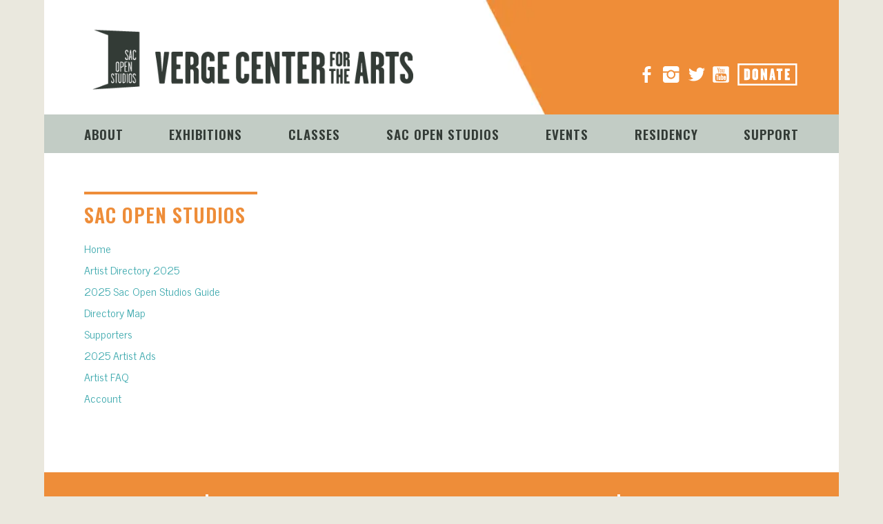

--- FILE ---
content_type: text/css
request_url: https://sacopenstudios.com/wp-content/themes/verge-sac-open-studios/style.css
body_size: 6637
content:
/*!
Theme Name: Verge Sac Open Studios
Theme URI: http://www.wpbeaverbuilder.com
Version: 1.0
Description: Customized theme for Sac Open Studios – child of Beaver Builder Theme.
Author: Visual Issues > Traci Larson
Author URI: http://visualissues.design
template: bb-theme
*/.header-caps{text-transform:uppercase}body{-webkit-font-smoothing:subpixel-antialiased}h1,.h1,h2,.h2,h3,.h3,h4,.h4,h5,.h5{font-weight:600;line-height:1.25;margin-bottom:.25rem;font-family:"Oswald",sans-serif;color:#333b36}h1.has-green-color,.h1.has-green-color,h2.has-green-color,.h2.has-green-color,h3.has-green-color,.h3.has-green-color,h4.has-green-color,.h4.has-green-color,h5.has-green-color,.h5.has-green-color{color:#9fb686}h1.has-orange-color,.h1.has-orange-color,h2.has-orange-color,.h2.has-orange-color,h3.has-orange-color,.h3.has-orange-color,h4.has-orange-color,.h4.has-orange-color,h5.has-orange-color,.h5.has-orange-color{color:#ee8d39}h1.has-teal-color,.h1.has-teal-color,h2.has-teal-color,.h2.has-teal-color,h3.has-teal-color,.h3.has-teal-color,h4.has-teal-color,.h4.has-teal-color,h5.has-teal-color,.h5.has-teal-color{color:#3ba8ad}h1.has-gray-color,.h1.has-gray-color,h2.has-gray-color,.h2.has-gray-color,h3.has-gray-color,.h3.has-gray-color,h4.has-gray-color,.h4.has-gray-color,h5.has-gray-color,.h5.has-gray-color{color:#c2ccc5}h1.has-blue-color,.h1.has-blue-color,h2.has-blue-color,.h2.has-blue-color,h3.has-blue-color,.h3.has-blue-color,h4.has-blue-color,.h4.has-blue-color,h5.has-blue-color,.h5.has-blue-color{color:#0cf}p+h1,p+.h1,p+h2,p+.h2,p+h3,p+.h3,p+h4,p+.h4,p+h5,p+.h5{margin-top:2rem}.wp-block-image+h1,.wp-block-image+.h1,.wp-block-image+h2,.wp-block-image+.h2,.wp-block-image+h3,.wp-block-image+.h3,.wp-block-image+h4,.wp-block-image+.h4,.wp-block-image+h5,.wp-block-image+.h5{margin-top:2rem}h1 strong,.h1 strong,h2 strong,.h2 strong,h3 strong,.h3 strong,h4 strong,.h4 strong,h5 strong,.h5 strong{font-weight:600}h1,.h1{font-size:53px}@media only screen and (max-width: 767px){h1,.h1{font-size:36px}}h2,.h2{font-size:32px}h3,.h3{font-size:24px;letter-spacing:1.75pt}h3+h4,h3+h5,h3+h6,.h3+h4,.h3+h5,.h3+h6{margin-top:1rem}h4,.h4{font-size:18px;letter-spacing:.75pt}h5,.h5{font-size:1rem}h6,.h6{font-size:.85 em;font-family:"News Cycle",sans-serif}body.has-blocks:not(.page-directory,.page-template-directory,.page-edit-profile,.page-reset-password) .fl-post-content ul{max-width:100%;padding:0rem 1.5rem}body.has-blocks:not(.page-directory,.page-template-directory,.page-edit-profile,.page-reset-password) .fl-post-content ul li{margin:.5rem 0}body.has-blocks:not(.page-directory,.page-template-directory,.page-edit-profile,.page-reset-password) .fl-post-content ul ul{margin:.5rem;padding:0 0 0 2rem}a:not(.button){color:#ee8d39}a:not(.button):hover{color:#d66933}body{font-size:16px}p{line-height:1.75;margin:0 0 1rem 0;letter-spacing:.1pt}a{text-decoration:underline;transition:all .2s linear;-o-transition:all .2s linear;-moz-transition:all .2s linear;-webkit-transition:all .2s linear}a:hover{text-decoration:none}h1 a,h2 a,h3 a,h4 a,h5 a,h6 a{text-decoration:none}label{font-weight:300}input[type=checkbox]:checked+label{font-weight:700}@media only screen and (max-width: 992px){.container{max-width:100%}}.fl-content,.fl-sidebar{margin:3.5rem 0}@media only screen and (max-width: 767px){.fl-content,.fl-sidebar{margin:2rem 1rem}}.fl-content-right{border:0px solid rgba(0,0,0,0)}@media only screen and (max-width: 968px){.fl-content-right{margin:2rem 0 4rem 0}}.fl-content-right article{border-top:4px solid #ee8d39;padding-top:.35rem}.fl-sidebar-left{padding-right:0}@media only screen and (max-width: 992px){.fl-sidebar-left{flex:0 0 100%;max-width:100%;margin:2rem 0 0 0;padding-right:15px}}.fl-sidebar-left aside{border-top:4px solid #ee8d39;padding-top:.75rem}.fl-sidebar-left aside h4{color:#ee8d39;font-size:32px}@media only screen and (max-width: 1340px){.fl-sidebar-left aside h4{font-size:28px}}@media only screen and (max-width: 1169px){.fl-sidebar-left aside h4{font-size:25px}}.fl-sidebar-left aside .menu li a{text-decoration:none}.fl-sidebar-left aside .menu li.current-menu-item:before{content:">";margin-right:4px}input[type=submit],input[type=button],button,.button,.nf-form-content input[type=button].ninja-forms-field,.wppb-back-span a,.wp-block-button.is-style-outline a{display:inline-block;text-decoration:none;padding:.25rem 1rem;border-radius:0;border:3px solid #9fb686;color:#9fb686;background:rgba(0,0,0,0);text-transform:uppercase;font-family:"Oswald",sans-serif;font-size:1.2em;transition:all .3s linear;-o-transition:all .3s linear;-moz-transition:all .3s linear;-webkit-transition:all .3s linear}input[type=submit]:hover,input[type=button]:hover,button:hover,.button:hover,.nf-form-content input[type=button].ninja-forms-field:hover,.wppb-back-span a:hover,.wp-block-button.is-style-outline a:hover{color:#333b36;background:#9fb686;border:3px solid #9fb686}footer input[type=submit],footer input[type=button],footer button,footer .button,footer .nf-form-content input[type=button].ninja-forms-field{border:3px solid #fff;color:#fff}footer input[type=submit]:hover,footer input[type=button]:hover,footer button:hover,footer .button:hover,footer .nf-form-content input[type=button].ninja-forms-field:hover{color:#333b36;background-color:#fff;border-color:#fff}.wp-block-button.is-style-outline.has-green-color,.wp-block-button__link.has-green-color{color:#9fb686}.wp-block-button.is-style-outline.has-orange-color,.wp-block-button__link.has-orange-color{color:#ee8d39}.wp-block-button.is-style-outline.has-teal-color,.wp-block-button__link.has-teal-color{color:#3ba8ad}.wp-block-button.is-style-outline.has-gray-color,.wp-block-button__link.has-gray-color{color:#c2ccc5}.wp-block-button.is-style-outline.has-blue-color,.wp-block-button__link.has-blue-color{color:#0cf}.wp-block-button.is-style-outline.has-green-background-color,.wp-block-button__link.has-green-background-color{color:#fff;background-color:#9fb686}.wp-block-button.is-style-outline.has-green-background-color:hover,.wp-block-button__link.has-green-background-color:hover{color:#fff;background-color:#86a366}.wp-block-button.is-style-outline.has-orange-background-color,.wp-block-button__link.has-orange-background-color{color:#fff;background-color:#ee8d39}.wp-block-button.is-style-outline.has-orange-background-color:hover,.wp-block-button__link.has-orange-background-color:hover{color:#fff;background-color:#e17313}.wp-block-button.is-style-outline.has-teal-background-color,.wp-block-button__link.has-teal-background-color{color:#fff;background-color:#3ba8ad}.wp-block-button.is-style-outline.has-teal-background-color:hover,.wp-block-button__link.has-teal-background-color:hover{color:#fff;background-color:#2e8387}.wp-block-button.is-style-outline.has-gray-background-color,.wp-block-button__link.has-gray-background-color{color:#fff;background-color:#c2ccc5}.wp-block-button.is-style-outline.has-gray-background-color:hover,.wp-block-button__link.has-gray-background-color:hover{color:#fff;background-color:#a6b5ab}.wp-block-button.is-style-outline.has-blue-background-color,.wp-block-button__link.has-blue-background-color{color:#fff;background-color:#0cf}.wp-block-button.is-style-outline.has-blue-background-color:hover,.wp-block-button__link.has-blue-background-color:hover{color:#fff;background-color:#00a3cc}.wp-block-button.is-style-outline a.has-green-color{color:#9fb686;border-color:#9fb686}.wp-block-button.is-style-outline a.has-green-color:hover{color:#fff;background-color:#9fb686}.wp-block-button.is-style-outline a.has-orange-color{color:#ee8d39;border-color:#ee8d39}.wp-block-button.is-style-outline a.has-orange-color:hover{color:#fff;background-color:#ee8d39}.wp-block-button.is-style-outline a.has-teal-color{color:#3ba8ad;border-color:#3ba8ad}.wp-block-button.is-style-outline a.has-teal-color:hover{color:#fff;background-color:#3ba8ad}.wp-block-button.is-style-outline a.has-gray-color{color:#c2ccc5;border-color:#c2ccc5}.wp-block-button.is-style-outline a.has-gray-color:hover{color:#fff;background-color:#c2ccc5}.wp-block-button.is-style-outline a.has-blue-color{color:#0cf;border-color:#0cf}.wp-block-button.is-style-outline a.has-blue-color:hover{color:#fff;background-color:#0cf}.fl-page-header-primary{background-image:url(includes/images/site-header.jpg);background-size:100% 100%;background-repeat:none}@media only screen and (max-width: 767px){.fl-page-header-primary{background-image:none}}.fl-page-header-primary .fl-page-header-row .col-md-6.col-lg-6:nth-of-type(2){padding:0 0 10px;vertical-align:bottom}@media only screen and (max-width: 767px){.fl-page-header-primary .fl-page-header-row .col-md-6.col-lg-6:nth-of-type(2){display:none}}.fl-page-nav-right .fl-page-nav-wrap .navbar-nav li>a{color:#333b36;text-decoration:none}.fl-page-nav-right .fl-page-nav-wrap .navbar-nav li>a:hover{color:#627268}.fl-page-nav-wrap{background-color:#c2ccc5;border:0px solid rgba(0,0,0,0)}@media only screen and (max-width: 767px){.fl-page-nav-wrap{background-color:rgba(0,0,0,0)}}.fl-page-nav-wrap ul.navbar-nav{width:110%;display:flex;justify-content:space-between;letter-spacing:1px;margin:0 -15px;box-sizing:border-box}@media only screen and (max-width: 1169px){.fl-page-nav-wrap ul.navbar-nav{margin:0}}@media only screen and (max-width: 767px){.fl-page-nav-wrap ul.navbar-nav{margin:0;padding:0 10px;width:100%}}.fl-page-nav-wrap ul.navbar-nav li:hover{background-color:#3ba8ad}@media only screen and (max-width: 968px){.fl-page-nav-wrap ul.navbar-nav li:hover{background-color:rgba(0,0,0,0)}}@media only screen and (max-width: 968px){.fl-page-nav-wrap ul.navbar-nav li a.nav-link{font-size:1rem;padding:15px 10px}.fl-page-nav-wrap ul.navbar-nav li a.nav-link:hover,.fl-page-nav-wrap ul.navbar-nav li a.nav-link:focus{color:#3ba8ad !important}}.fl-page-nav-wrap ul.navbar-nav li.current-menu-item a{color:darker(#333b36, 10)}.fl-page-nav-wrap ul.navbar-nav a{text-decoration:none}@media only screen and (max-width: 968px){.fl-page-header-container{max-width:100%}}@media only screen and (max-width: 1169px){.fl-page-nav-container{max-width:100%}}@media only screen and (max-width: 767px){.fl-page-nav-container{padding:0}}.fl-page-nav ul.sub-menu{background-color:#fff;border:0px solid rgba(0,0,0,0);box-shadow:none;padding:0}.fl-page-nav ul.sub-menu li{padding:10px}.fl-page-nav ul.sub-menu li a{font-family:"News Cycle",sans-serif;text-transform:capitalize;font-size:.9rem;font-weight:normal;margin:0;text-decoration:none}.fl-page-nav ul.sub-menu li:hover{background-color:#3ba8ad}.fl-page-nav-toggle-button.fl-page-nav-toggle-visible-mobile .fl-page-nav ul.sub-menu>li>a:hover,.fl-page-nav-toggle-button.fl-page-nav-toggle-visible-mobile .fl-page-nav ul.sub-menu>li>a:focus{color:#333b36}@media only screen and (max-width: 767px){.fl-page-nav-toggle-button.fl-page-nav-toggle-visible-mobile .fl-page-nav ul.sub-menu>li>a:before{font-family:"News Cycle",sans-serif;content:"> ";margin-right:2px}}.fl-page-nav-toggle-button.fl-page-nav-toggle-visible-mobile .fl-page-nav ul.sub-menu>li.current-menu-item>a{color:#25776c}.fl-page-header-fixed .fl-page-nav ul.sub-menu{box-shadow:0 3px 6px rgba(0,0,0,.05);margin-top:.5rem}.fl-page-nav-toggle-button.fl-page-nav-toggle-visible-mobile .fl-page-nav .navbar-toggle{background-color:#c2ccc5}.fl-page-nav-toggle-button.fl-page-nav-toggle-visible-mobile .fl-page-nav .navbar-toggle *{color:#333b36}.fl-page-nav-toggle-button.fl-page-nav-toggle-visible-mobile .fl-page-nav .navbar-toggle:hover{background-color:#3ba8ad}.fl-sidebar ul.menu li a{color:#3ba8ad}.fl-sidebar ul.menu li a:hover{color:#25776c}.fl-sidebar ul.menu li.current-menu-item a{color:#333b36}ul.menu-social{padding:0px;margin:0px;list-style:none;display:flex;justify-content:flex-end}ul.menu-social li{height:36px;width:36px;background-repeat:no-repeat}ul.menu-social li a,ul.menu-social li a:hover,ul.menu-social li a:visited{display:block;text-indent:-9999px;text-decoration:none;height:36px;background-repeat:no-repeat;color:rgba(0,0,0,0)}ul.menu-social li.facebook-header{background-image:url(includes/images/facebook-ko.png)}ul.menu-social li.instagram-header{background-image:url(includes/images/Instagram-ko.png)}ul.menu-social li.twitter-header{background-image:url(includes/images/twitter-ko.png)}ul.menu-social li.youtube-header{background-image:url(includes/images/youtube-ko.png)}ul.menu-social li.donate-header{background-image:url(includes/images/donate-btn-ko.png);width:92px;margin-left:3px;margin-top:2px}ul.menu-social li:hover{opacity:.8}.navbar-collapse ul.menu-social{display:none;justify-content:flex-start;margin:1rem 0;padding:10px}@media only screen and (max-width: 767px){.navbar-collapse ul.menu-social{display:flex}}.navbar-collapse ul.menu-social li.facebook-header{background-image:url(includes/images/facebook-color.png)}.navbar-collapse ul.menu-social li.instagram-header{background-image:url(includes/images/Instagram-color.png)}.navbar-collapse ul.menu-social li.twitter-header{background-image:url(includes/images/twitter-color.png)}.navbar-collapse ul.menu-social li.youtube-header{background-image:url(includes/images/youtube.png)}.navbar-collapse ul.menu-social li.donate-header{background-image:url(includes/images/donate-btn.png);width:92px;margin-left:3px;margin-top:2px}a.icon-link{height:36px;width:28px;display:inline-block;vertical-align:top;background-repeat:no-repeat;background-position:center;background-size:contain;margin:2px;transition:all .2s linear;-o-transition:all .2s linear;-moz-transition:all .2s linear;-webkit-transition:all .2s linear}a.icon-link.social-link__fb{background-image:url(includes/images/facebook-color.png)}a.icon-link.social-link__ig{background-image:url(includes/images/Instagram-color.png)}a.icon-link.social-link__tw{background-image:url(includes/images/twitter-color.png)}a.icon-link.social-link__yt{background-image:url(includes/images/youtube.png)}a.icon-link.social-link__other{background-image:url(includes/images/link-icon-color.png)}a.icon-link:hover{opacity:.65}a.icon-link span.sr-label{position:absolute;width:1px;height:1px;padding:0;margin:-1px;overflow:hidden;clip:rect(0, 0, 0, 0);border:0}#text-4 .textwidget,.footer-col-three .textwidget{text-align:right}#text-4 .textwidget a,.footer-col-three .textwidget a{color:#fff}#text-4 .textwidget a:hover,.footer-col-three .textwidget a:hover{color:#333b36}.fl-page-footer-widgets{border:0px solid rgba(0,0,0,0)}.fl-page-footer-widgets-row .col-md-4{border-right:4px solid #fff}.fl-page-footer-widgets-row .col-md-4:last-of-type{border:0px rgba(0,0,0,0)}.site-footer{padding:2rem 5% 4rem;background-color:#ee8d39;display:flex}@media only screen and (max-width: 1169px){.site-footer{flex-wrap:wrap}}.site-footer .footer-col-one{flex:0 0 17%;padding-right:5%;padding-top:2rem}@media only screen and (max-width: 1169px){.site-footer .footer-col-one{flex:0 0 100%;text-align:center;padding:0rem 0 3rem 0}}.site-footer .footer-col-two{flex:44%;padding:0 3%;border-left:4px solid #fff;border-right:4px solid #fff;padding-top:2rem}@media only screen and (max-width: 1169px){.site-footer .footer-col-two{border:0px solid rgba(0,0,0,0);border-top:4px solid #fff;padding:.5rem 0;flex:47.5%;margin-right:2.5%}}@media only screen and (max-width: 675px){.site-footer .footer-col-two{flex:100%;margin:0}}.site-footer .footer-col-two-title{float:left;width:40%;text-align:right;padding-top:10px}@media only screen and (max-width: 1169px){.site-footer .footer-col-two-title{float:none;text-align:left;width:100%}}.site-footer .footer-col-two-title h4{font-size:2rem;line-height:1.2;font-family:"Oswald",sans-serif;font-weight:700;letter-spacing:1px}@media only screen and (max-width: 968px){.site-footer .footer-col-two-title h4{font-size:1.5rem}}.site-footer .footer-col-two-form{float:left;width:55%;padding-left:5%}@media only screen and (max-width: 1169px){.site-footer .footer-col-two-form{float:none;width:100%;padding-left:0}}.site-footer .footer-col-two-form .nf-form-content{padding:0 5px}.site-footer .footer-col-two-form .nf-field-container{margin-bottom:10px}.site-footer .footer-col-two-form input[type=text],.site-footer .footer-col-two-form input[type=email]{width:100%;padding:0px;margin:0;background-color:rgba(0,0,0,0);border:none;border-bottom:2px solid #333b36;text-transform:uppercase;font-size:1rem;letter-spacing:2px;font-family:"News Cycle",sans-serif}.site-footer .footer-col-two-form .submit-wrap .nf-field-label{display:none}.site-footer .footer-col-two-form .footer-submit{margin-top:1rem}.site-footer .footer-col-three{flex:0 0 25%;padding-left:2%;padding-top:0px}@media only screen and (max-width: 1169px){.site-footer .footer-col-three{flex:0 0 47.5%;border:0px solid rgba(0,0,0,0);border-top:4px solid #fff;padding:1.25rem 0;margin-left:2.5%}}@media only screen and (max-width: 675px){.site-footer .footer-col-three{flex:100%;margin:0}}.site-footer .footer-col-three p{text-align:right}@media only screen and (max-width: 1169px){.site-footer .footer-col-three p{text-align:left}}.site-footer .footer-col-three ul.menu{padding:0px;margin:0px;list-style:none;padding-top:0px;padding-right:0px;float:right}@media only screen and (max-width: 1169px){.site-footer .footer-col-three ul.menu{float:left;margin-left:-10px}}.site-footer .footer-col-three ul.menu li{display:inline;height:36px;background-repeat:no-repeat;float:left;padding-left:0px}.site-footer .footer-col-three li a,.site-footer .footer-col-three li a:visited{display:block;text-indent:-9999px;text-decoration:none;height:36px;background-repeat:no-repeat}#wppb_form_general_message{padding:.5rem}.page-edit-profile form#wppb-loginform{padding:2rem;border:1px solid #eae8de;margin:2rem}@media only screen and (max-width: 767px){.page-edit-profile form#wppb-loginform{margin:2rem 0;padding:1rem}}.page-edit-profile form#wppb-loginform .login-remember{text-align:right}.page-edit-profile form#wppb-loginform .login-remember label{font-weight:400;font-size:.8em}body.page-edit-profile .fl-post-content ul,.wppb-user-forms ul{padding:0;margin:2rem 0;max-width:none}body.page-edit-profile .fl-post-content ul .wppb-heading,body.page-edit-profile .fl-post-content ul .wppb-default-about-yourself-heading,.wppb-user-forms ul .wppb-heading,.wppb-user-forms ul .wppb-default-about-yourself-heading{margin-top:1rem}body.page-edit-profile .fl-post-content ul .wppb-heading#wppb-form-element-39,body.page-edit-profile .fl-post-content ul .wppb-default-about-yourself-heading#wppb-form-element-39,.wppb-user-forms ul .wppb-heading#wppb-form-element-39,.wppb-user-forms ul .wppb-default-about-yourself-heading#wppb-form-element-39{margin-top:0px;padding:0}body.page-edit-profile .fl-post-content ul .wppb-heading#wppb-form-element-39 h6,body.page-edit-profile .fl-post-content ul .wppb-default-about-yourself-heading#wppb-form-element-39 h6,.wppb-user-forms ul .wppb-heading#wppb-form-element-39 h6,.wppb-user-forms ul .wppb-default-about-yourself-heading#wppb-form-element-39 h6{font-weight:300}body.page-edit-profile .fl-post-content ul .wppb-description-delimiter,.wppb-user-forms ul .wppb-description-delimiter{font-style:normal;padding:.25rem 0 0 0;opacity:.8}body.page-edit-profile .fl-post-content ul li.wppb-repeater,.wppb-user-forms ul li.wppb-repeater{padding:0;border:0px solid rgba(0,0,0,0);position:relative;list-style-type:none;margin:1rem 0}body.page-edit-profile .fl-post-content ul li.wppb-repeater ul.wppb-rpf-group,.wppb-user-forms ul li.wppb-repeater ul.wppb-rpf-group{margin:0 0 1rem 0;padding:1rem 1rem 2rem 1rem;border:1px solid #eae8de}body.page-edit-profile .fl-post-content ul li.wppb-repeater ul.wppb-rpf-group:last-of-type,.wppb-user-forms ul li.wppb-repeater ul.wppb-rpf-group:last-of-type{margin:0 0 3rem 0}body.page-edit-profile .fl-post-content ul li.wppb-repeater ul.wppb-rpf-group .wppb-rpf-action-wrap .wppb-rpf-action,.wppb-user-forms ul li.wppb-repeater ul.wppb-rpf-group .wppb-rpf-action-wrap .wppb-rpf-action{border:1px solid #eae8de;box-shadow:none;border-bottom:0px solid rgba(0,0,0,0)}body.page-edit-profile .fl-post-content ul li.wppb-repeater ul.wppb-rpf-group .wppb-rpf-action-wrap .wppb-rpf-action.wppb-rpf-remove,.wppb-user-forms ul li.wppb-repeater ul.wppb-rpf-group .wppb-rpf-action-wrap .wppb-rpf-action.wppb-rpf-remove{color:#333b36;border-left:0px solid rgba(0,0,0,0);bottom:0;top:auto;left:0;width:30px;height:30px;display:flex;flex-direction:column;justify-content:center}body.page-edit-profile .fl-post-content ul li.wppb-repeater ul.wppb-rpf-group .wppb-rpf-action-wrap .wppb-rpf-action.wppb-rpf-remove:hover,.wppb-user-forms ul li.wppb-repeater ul.wppb-rpf-group .wppb-rpf-action-wrap .wppb-rpf-action.wppb-rpf-remove:hover{background-color:#ee8d39;border-color:#ee8d39}body.page-edit-profile .fl-post-content ul li.wppb-repeater ul.wppb-rpf-group .wppb-rpf-action-wrap .wppb-rpf-action.wppb-rpf-add,.wppb-user-forms ul li.wppb-repeater ul.wppb-rpf-group .wppb-rpf-action-wrap .wppb-rpf-action.wppb-rpf-add{right:0rem;bottom:0;background-color:#eae8de}body.page-edit-profile .fl-post-content ul li.wppb-repeater ul.wppb-rpf-group .wppb-rpf-action-wrap .wppb-rpf-action.wppb-rpf-add:hover,.wppb-user-forms ul li.wppb-repeater ul.wppb-rpf-group .wppb-rpf-action-wrap .wppb-rpf-action.wppb-rpf-add:hover{background-color:#9fb686;border-color:#9fb686;color:#333b36}.wppb-user-forms li.wppb-form-field.wppb-checkbox ul.wppb-checkboxes,.wppb-user-forms li.wppb-form-field.wppb-checkbox ul.wppb-radios,.wppb-user-forms li.wppb-form-field.wppb-radio ul.wppb-checkboxes,.wppb-user-forms li.wppb-form-field.wppb-radio ul.wppb-radios{margin:0 auto;padding:0}.wppb-user-forms .wp-media-buttons{display:none}.wppb-user-forms .wppb-wysiwyg .mce-btn:hover{border:1px solid #c2ccc5}.wppb-user-forms .wppb-wysiwyg button{transition:all .1s linear;-o-transition:all .1s linear;-moz-transition:all .1s linear;-webkit-transition:all .1s linear}.wppb-user-forms .wppb-wysiwyg button:hover{border:0px solid rgba(0,0,0,0)}.wppb-user-forms .wppb-wysiwyg button:focus{background-color:rgba(0,0,0,0)}.wppb-user-forms .wppb-heading h6{text-transform:none;font-size:16px}.page-edit-profile a.wppb-logout-url{margin-left:.25rem;font-family:"Oswald",sans-serif;text-decoration:none;text-transform:uppercase}.page-edit-profile a.wppb-logout-url:hover{text-decoration:underline}.page-edit-profile input#edit_profile,.page-edit-profile .form-submit .button{min-height:48px;margin:0 1rem 0 0}.page-edit-profile .form-submit a.button{color:silver;border-color:silver}.page-edit-profile .form-submit a.button:hover{color:#000;background-color:silver}.admin-bar #wppb_form_general_message{padding:.5rem}#wppb-epaa-admin-review-links{display:none;text-align:center;color:#fff;margin:2rem 0}#wppb-epaa-admin-review-links a{flex:1;background-color:#eae8de;padding:.5rem;font-weight:bold;text-decoration:none;color:#333b36}#wppb-epaa-admin-review-links a:hover{background-color:#c2bda0}body.page-admin-profile-overview h3 a.profile-link,body.page-template-full-width h3 a.profile-link{text-transform:none;font-size:24px;letter-spacing:0px}body.page-admin-profile-overview .profile-medium,body.page-template-full-width .profile-medium{font-size:.8rem}body.page-admin-profile-overview .fl-post-content ul,body.page-admin-profile-overview .fl-post-content ol,body.page-template-full-width .fl-post-content ul,body.page-template-full-width .fl-post-content ol{max-width:100%}body.page-admin-profile-overview .fl-post-content ul.wppb-faceted-list,body.page-admin-profile-overview .fl-post-content ol.wppb-faceted-list,body.page-template-full-width .fl-post-content ul.wppb-faceted-list,body.page-template-full-width .fl-post-content ol.wppb-faceted-list{padding:2rem 0}/*! Flickity v2.2.1
https://flickity.metafizzy.co
---------------------------------------------- */.flickity-enabled{position:relative}.flickity-enabled:focus{outline:none}.flickity-viewport{overflow:hidden;position:relative;height:100%}.flickity-slider{position:absolute;width:100%;height:100%}.flickity-enabled.is-draggable{-webkit-tap-highlight-color:rgba(0,0,0,0);-webkit-user-select:none;-moz-user-select:none;user-select:none}.flickity-enabled.is-draggable .flickity-viewport{cursor:move;cursor:grab}.flickity-enabled.is-draggable .flickity-viewport.is-pointer-down{cursor:grabbing}.flickity-button{position:absolute;background:rgba(255,255,255,.75);border:none;color:#333}.flickity-button:hover{background:#fff;cursor:pointer}.flickity-button:focus{outline:none;box-shadow:0 0 0 5px #19f}.flickity-button:active{opacity:.6}.flickity-button:disabled{opacity:.3;cursor:auto;pointer-events:none}.flickity-button-icon{fill:currentColor}.flickity-prev-next-button{top:50%;width:44px;height:44px;border-radius:50%;transform:translateY(-50%)}.flickity-prev-next-button.previous{left:-10px}.flickity-prev-next-button.next{right:-10px}.flickity-rtl .flickity-prev-next-button.previous{left:auto;right:-10px}.flickity-rtl .flickity-prev-next-button.next{right:auto;left:-10px}.flickity-prev-next-button .flickity-button-icon{position:absolute;left:20%;top:20%;width:60%;height:60%}.flickity-page-dots{position:absolute;width:100%;bottom:-25px;padding:0;margin:0;list-style:none;text-align:center;line-height:1}.flickity-rtl .flickity-page-dots{direction:rtl}.flickity-page-dots .dot{display:inline-block;width:10px;height:10px;margin:0 8px;background:#333;border-radius:50%;opacity:.25;cursor:pointer}.flickity-page-dots .dot.is-selected{opacity:1}.flickity-enabled.is-fullscreen{position:fixed;left:0;top:0;width:100%;height:100%;background:rgba(0,0,0,.9);padding-bottom:35px;z-index:1}.flickity-enabled.is-fullscreen .flickity-page-dots{bottom:10px}.flickity-enabled.is-fullscreen .flickity-page-dots .dot{background:#fff}html.is-flickity-fullscreen{overflow:hidden}.flickity-fullscreen-button{display:block;right:10px;top:10px;width:24px;height:24px;border-radius:4px}.flickity-rtl .flickity-fullscreen-button{right:auto;left:10px}.flickity-fullscreen-button-exit{display:none}.flickity-enabled.is-fullscreen .flickity-fullscreen-button-exit{display:block}.flickity-enabled.is-fullscreen .flickity-fullscreen-button-view{display:none}.flickity-fullscreen-button .flickity-button-icon{position:absolute;width:16px;height:16px;left:4px;top:4px}.page-id-42 .fl-post-title{margin-bottom:.75rem}@media only screen and (max-width: 767px){.fl-post-content .wppb-userlisting-container .verge-artist-directory--filters .wppb-facet-search{margin-right:0 !important}}.fl-post-content .wppb-userlisting-container .verge-artist-directory--filters .wppb-facet-search-wrap label{display:block}.fl-post-content .wppb-userlisting-container .verge-artist-directory--filters .wppb-search-submit{display:block;padding:.25rem 1rem;border-radius:0;border:3px solid #9fb686;color:#9fb686;background:rgba(0,0,0,0);text-transform:uppercase;font-family:"Oswald",sans-serif;font-size:.9em;min-width:60px;transition:all .3s linear;-o-transition:all .3s linear;-moz-transition:all .3s linear;-webkit-transition:all .3s linear}.fl-post-content .wppb-userlisting-container .verge-artist-directory--filters .wppb-search-submit::before{content:"";display:none}.fl-post-content .wppb-userlisting-container .verge-artist-directory--filters .wppb-search-submit:hover{color:#333b36;background:#9fb686;border:3px solid #9fb686}.fl-post-content .wppb-userlisting-container .verge-artist-directory--filters .wppb-search-submit .screen-reader-text{color:#9fb686;display:flex;flex-direction:column;justify-content:center;position:relative;height:auto;width:auto;clip:unset !important;-webkit-clip-path:none;clip-path:none}.fl-post-content .wppb-userlisting-container .verge-artist-directory--filters .wppb-faceted-list{display:flex;flex-wrap:wrap;margin:1rem 0 2rem 0;padding:0;width:100%}.fl-post-content .wppb-userlisting-container .verge-artist-directory--filters .wppb-faceted-list>li select,.fl-post-content .wppb-userlisting-container .verge-artist-directory--filters .wppb-faceted-list>li input.wppb-facet-search{border-radius:0px;width:100%;border-color:#eae8de;max-width:100%;min-height:34px}.fl-post-content .wppb-userlisting-container .verge-artist-directory--filters .wppb-faceted-list>li .wppb-facet-filter{flex:1;max-width:100%;margin-right:.5rem}@media only screen and (max-width: 767px){.fl-post-content .wppb-userlisting-container .verge-artist-directory--filters .wppb-faceted-list>li .wppb-facet-filter{flex-basis:100%;margin:0 0 1rem 0}}.fl-post-content .wppb-userlisting-container .verge-artist-directory--filters .wppb-faceted-list>li .wppb-facet-filter.wppb-facet-search{margin-right:0 !important}.fl-post-content .wppb-userlisting-container .verge-artist-directory--filters .wppb-faceted-list>li:first-child{flex-basis:100%;width:100%;max-width:100%;margin:0}.fl-post-content .wppb-userlisting-container .verge-artist-directory--filters .wppb-faceted-list>li:first-child #wppb-remove-facets-container{text-align:left;padding:0}.fl-post-content .wppb-userlisting-container .verge-artist-directory--filters .wppb-faceted-list>li:first-child #wppb-remove-facets-container li{display:inline-block;margin:0 1rem 1rem 0}.fl-post-content .wppb-userlisting-container .verge-artist-directory--filters .wppb-faceted-list>li h5{margin:0}.fl-post-content .wppb-userlisting-container .verge-artist-directory--filters .wppb-faceted-list #wppb-remove-facets-container .wppb-remove-facet,.fl-post-content .wppb-userlisting-container .verge-artist-directory--filters .wppb-faceted-list #wppb-remove-facets-container .wppb-remove-all-facets{font-size:.85rem;color:#333b36;text-decoration:none}.fl-post-content .wppb-userlisting-container .verge-artist-directory--filters .wppb-faceted-list #wppb-remove-facets-container .wppb-remove-facet:hover,.fl-post-content .wppb-userlisting-container .verge-artist-directory--filters .wppb-faceted-list #wppb-remove-facets-container .wppb-remove-all-facets:hover{text-decoration:underline;color:#3ba8ad}.fl-post-content .wppb-userlisting-container .verge-artist-directory--filters .wppb-faceted-list #wppb-remove-facets-container .wppb-remove-facet:before,.fl-post-content .wppb-userlisting-container .verge-artist-directory--filters .wppb-faceted-list #wppb-remove-facets-container .wppb-remove-all-facets:before{border-right:1px dotted #eae8de}.fl-post-content .wppb-userlisting-container .verge-artist-directory--filters .wppb-faceted-list #wppb-facet-artist_services{flex-basis:100%;margin:1rem 0}.fl-post-content .wppb-userlisting-container .verge-artist-directory--filters .wppb-faceted-list #wppb-facet-artist_services div{display:inline-block;margin:.5rem 1rem 1rem 0}.fl-post-content .wppb-userlisting-container .verge-artist-directory--artists{display:grid;grid-template-columns:1fr 1fr 1fr;grid-gap:30px}@media only screen and (max-width: 615px){.fl-post-content .wppb-userlisting-container .verge-artist-directory--artists{grid-template-columns:1fr 1fr}}@media only screen and (max-width: 390px){.fl-post-content .wppb-userlisting-container .verge-artist-directory--artists{grid-template-columns:1fr}}.fl-post-content .wppb-userlisting-container .verge-artist-directory--artists .artist{border-top:0px solid rgba(0,0,0,0)}.fl-post-content .wppb-userlisting-container .verge-artist-directory--artists .artist>a.profile-link{text-decoration:none}.fl-post-content .wppb-userlisting-container .verge-artist-directory--artists .artist>a.profile-link .wppb-name{font-size:18px;letter-spacing:.75pt;margin-bottom:0}.fl-post-content .wppb-userlisting-container .verge-artist-directory--artists .artist>a.profile-link:hover .wppb-name{color:#3ba8ad;text-decoration:underline}.fl-post-content .wppb-userlisting-container .verge-artist-directory--artists .artist figure.wppb-featured{height:0;padding-top:100%;position:relative;text-align:center;background-size:contain;background-repeat:no-repeat;background-position:center}.fl-post-content .wppb-userlisting-container .verge-artist-directory--artists .artist p{line-height:1.5}.fl-post-content .wppb-userlisting-container .verge-artist-directory .userlisting_pagination{display:flex;justify-content:center;margin:2rem 0;background-color:rgba(0,0,0,0)}.fl-post-content .wppb-userlisting-container .verge-artist-directory .userlisting_pagination a{padding:.2rem .75rem;margin:.25rem;text-decoration:none;background-color:rgba(0,0,0,0);border:1px solid #eae8de;color:#9fb686;font-size:1rem;display:inline-block;width:auto;height:auto}.fl-post-content .wppb-userlisting-container .verge-artist-directory .userlisting_pagination a.pageLink_next:before,.fl-post-content .wppb-userlisting-container .verge-artist-directory .userlisting_pagination a.pageLink_last:before,.fl-post-content .wppb-userlisting-container .verge-artist-directory .userlisting_pagination a.pageLink_fist:before,.fl-post-content .wppb-userlisting-container .verge-artist-directory .userlisting_pagination a.pageLink_first:before,.fl-post-content .wppb-userlisting-container .verge-artist-directory .userlisting_pagination a.pageLink_previous:before{content:""}.fl-post-content .wppb-userlisting-container .verge-artist-directory .userlisting_pagination a.pageLink_next:hover:before,.fl-post-content .wppb-userlisting-container .verge-artist-directory .userlisting_pagination a.pageLink_last:hover:before,.fl-post-content .wppb-userlisting-container .verge-artist-directory .userlisting_pagination a.pageLink_fist:hover:before,.fl-post-content .wppb-userlisting-container .verge-artist-directory .userlisting_pagination a.pageLink_first:hover:before,.fl-post-content .wppb-userlisting-container .verge-artist-directory .userlisting_pagination a.pageLink_previous:hover:before{content:""}.fl-post-content .wppb-userlisting-container .verge-artist-directory .userlisting_pagination a.page-link:hover{background-color:#eae8de;border-color:#eae8de}.fl-post-content .wppb-userlisting-container .verge-artist-directory .userlisting_pagination a.selected{background-color:#9fb686;color:#333b36;border-color:#9fb686}.profile-contact{float:right}.verge-artist-directory-profile section{margin-bottom:2rem}.verge-artist-directory-profile .profile-studio{font-size:1.5em}.verge-artist-directory-profile .profile-studio .tour-weekend{font-size:16px;color:#ee8d39;text-transform:uppercase;font-family:"Oswald",sans-serif}.verge-artist-directory-profile #profile-contact{margin:1rem -5px;display:block}.verge-artist-directory-profile #profile-contact a{margin:5px}.verge-artist-directory-profile .profile-medium{line-height:1.5}.verge-artist-directory-profile .services{margin-top:2rem}.wppb-back-span{margin:3rem 0 0 0}.wppb-back-span a{color:#ee8d39;border-color:#ee8d39}.wppb-back-span a:hover{background-color:#ee8d39;border-color:#ee8d39}.profile-image-gallery.flickity-enabled{padding:0 2rem 0rem 2rem;margin-bottom:3.25rem}.profile-image-gallery.flickity-enabled .flickity-page-dots{margin:0;max-width:100%;padding:0;left:0}.profile-image-gallery.flickity-enabled .flickity-fullscreen-button{z-index:100;background:rgba(0,0,0,0);padding:.5rem}.profile-image-gallery.flickity-enabled .flickity-fullscreen-button:active,.profile-image-gallery.flickity-enabled .flickity-fullscreen-button:focus{position:absolute}.profile-image-gallery.flickity-enabled .flickity-prev-next-button{z-index:90;background:rgba(0,0,0,0);border:0px solid rgba(0,0,0,0)}.profile-image-gallery.flickity-enabled .flickity-prev-next-button:hover{background:rgba(0,0,0,0);border-color:rgba(0,0,0,0)}.profile-image-gallery.flickity-enabled .flickity-prev-next-button:hover svg{fill:#9fb686}.profile-image-gallery.flickity-enabled .flickity-prev-next-button:active,.profile-image-gallery.flickity-enabled .flickity-prev-next-button:focus{top:50%;transform:translateY(-50%);position:absolute;border-color:rgba(0,0,0,0);background-color:rgba(0,0,0,0)}.profile-image-gallery.flickity-enabled .flickity-prev-next-button:active svg,.profile-image-gallery.flickity-enabled .flickity-prev-next-button:focus svg{fill:#6c8551}@media only screen and (max-width: 767px){.profile-image-gallery.flickity-enabled .flickity-prev-next-button.previous{left:-5px}}@media only screen and (max-width: 767px){.profile-image-gallery.flickity-enabled .flickity-prev-next-button.next{right:-5px}}.profile-image-gallery.flickity-enabled .flickity-slider>div{width:100%;min-height:100%;display:flex;align-items:center;justify-content:center;flex-direction:column}.profile-image-gallery.flickity-enabled .flickity-slider>div img{display:block;max-height:440px}.profile-image-gallery.flickity-enabled .flickity-slider>div .caption{padding:.25rem 0 0 0;font-size:.8em}.profile-image-gallery.flickity-enabled .flickity-slider>div .caption p{text-align:center;line-height:1.5;margin:0}.profile-image-gallery.flickity-enabled.is-fullscreen{background:rgba(0,0,0,.8)}.profile-image-gallery.flickity-enabled.is-fullscreen .flickity-slider>div{height:100%;padding:2rem}.profile-image-gallery.flickity-enabled.is-fullscreen .flickity-slider>div img{max-height:90%}.profile-image-gallery.flickity-enabled.is-fullscreen .flickity-prev-next-button{background-color:rgba(0,0,0,0)}.profile-image-gallery.flickity-enabled.is-fullscreen .flickity-prev-next-button svg{fill:#fff}.profile-image-gallery.flickity-enabled.is-fullscreen .flickity-fullscreen-button svg{fill:#fff}.profile-image-gallery.flickity-enabled.is-fullscreen .caption{color:#fff}.verge-artist-directory--map{margin:2rem 0;opacity:1;transition:all 2s linear}body.page-directory-map .fl-post-content.onlineonly .verge-artist-directory--map{opacity:.12}@media only screen and (max-width: 615px){.page-directory-map .wppb-table td{text-align:left;padding:0;border:0px solid rgba(0,0,0,0)}}@media only screen and (max-width: 615px){.page-directory-map .wppb-table td:before{content:""}}.page-directory-map td.wppb-image{width:100px}@media only screen and (max-width: 615px){.page-directory-map td.wppb-image{width:100%;padding:1rem 0 .5rem 0}}.page-directory-map strong.profile-name{font-family:"Oswald",sans-serif;font-size:20px}.page-directory-map span.tour-weekend{font-size:12px;color:#ee8d39;text-transform:uppercase;font-family:"Oswald",sans-serif}.page-directory-map span.tour-weekend.tour-weekend-one{color:#3ba8ad}.page-directory-map span.tour-weekend.tour-weekend-two{color:#9fb686}.wppb-acf-map-all .gm-style{font-family:"News Cycle",sans-serif}@media only screen and (max-width: 615px){.wppb-acf-map-all .gm-style .marker-content{min-width:150px;padding:.5rem 0}}.wppb-acf-map-all .gm-style .marker-content .marker-info-meta_display_name{font-family:"Oswald",sans-serif;font-size:1.2em}.wppb-acf-map-all .gm-style .marker-content p{margin-bottom:0}@media only screen and (max-width: 615px){.wppb-acf-map-all .gm-style .marker-content p{line-height:1.25}}@media only screen and (max-width: 615px){.wppb-acf-map-all .gm-style .marker-content p.marker-info-avatar_or_gravatar{float:right;margin-left:5px;margin-bottom:5px;margin-right:0}}@media only screen and (max-width: 615px){.wppb-acf-map-all .gm-style .marker-content p.marker-info-avatar_or_gravatar img.avatar{width:40px;height:40px}}.wppb-acf-map-all .gm-style .marker-content p.marker-info-meta_tour_weekend_labels{color:#ee8d39;text-transform:uppercase;font-family:"Oswald",sans-serif;font-size:.8em}.profile-image-gallery .map .wppb-map-container{width:100%}.fl-content .wp-block-separator{margin:3rem auto}.fl-content .wp-block-separator:not(.is-style-wide):not(.is-style-dots){max-width:40%;border-color:#eae8de}.fl-content .wp-block-separator.is-style-wide{border-bottom:1px solid #eae8de}.fl-content .wp-block-separator.has-orange-color{border-color:#ee8d39}.fl-content .wp-block-separator.has-green-color{border-color:#9fb686}.fl-content .wp-block-separator.has-teal-color{border-color:#3ba8ad}.fl-content .wp-block-separator.has-blue-color{border-color:#0cf}.fl-content .wp-block-separator.has-gray-color{border-color:#c2ccc5}body.page-template-full-width .fl-page{width:100%;max-width:100%}body.page-template-full-width .fl-page .full-width-container.container{max-width:90%;width:90%}.page-sponsors .wp-block-gallery ul.blocks-gallery-grid{gap:3.25rem;padding:0 !important}@media only screen and (max-width: 767px){.page-sponsors .wp-block-gallery ul.blocks-gallery-grid{flex-direction:column;gap:2.75rem}}.page-sponsors .wp-block-gallery ul.blocks-gallery-grid li.blocks-gallery-item{flex:1;align-self:center}.page-sponsors .wp-block-gallery ul.blocks-gallery-grid li.blocks-gallery-item img.wp-image-2487{width:180px;max-width:100%}.page-sponsors .wp-block-gallery.columns-3 li.blocks-gallery-item{flex-basis:33.3%}.page-sponsors .wp-block-gallery+.wp-block-gallery{margin-top:-1.5em}

/*# sourceMappingURL=style.css.map */

--- FILE ---
content_type: text/javascript
request_url: https://sacopenstudios.com/wp-content/themes/bb-theme/js/theme.js?ver=1.7.4.1-b-modified-1570741238
body_size: 8551
content:
(function($){

	/**
	 * Helper class for frontend theme logic.
	 *
	 * @since 1.0
	 * @class FLTheme
	 */
	FLTheme = {

		/**
		 * Initializes all frontend theme logic.
		 *
		 * @since 1.0
		 * @method init
		 */
		init: function()
		{
			this._bind();
			this._initRetinaImages();
		},

		/**
		 * Initializes and binds all frontend events.
		 *
		 * @since 1.0
		 * @access private
		 * @method _bind
		 */
		_bind: function()
		{
			// Base Framework Nav Toggles
			$( '.fl-framework-base .navbar-toggle, .fl-framework-base-4 .navbar-toggle' ).on( 'click', this.navbarToggleClick );

			// Mobile Logo
			if ( ! ( $( 'html.fl-builder-edit' ).length != 0 ) ) {
				this._initMobileHeaderLogo();
			}

			// Top Nav Drop Downs
			if($('.fl-page-bar-nav ul.sub-menu').length != 0) {
				this._setupDropDowns();
				this._enableTopNavDropDowns();
			}

			// Page Nav Drop downs
			if($('.fl-page-nav ul.sub-menu').length != 0) {
				$(window).on('resize.fl-page-nav-sub-menu', $.throttle(500, this._enablePageNavDropDowns));
				this._setupDropDowns();
				this._enablePageNavDropDowns();
			}

			// Current menu item initializes or click
			if($('.fl-page-nav ul.menu').length != 0) {
				$('.fl-page-nav ul.menu').find('.menu-item').on('click', '> a[href*="#"]:not([href="#"])', this._setupCurrentNavItem);
				this._setupCurrentNavItem();
			}

			// Nav Search
			if($('.fl-page-nav-search').length != 0) {
				$('.fl-page-nav-search a.fa-search').on('click', this._toggleNavSearch);
			}

			// Nav vertical
			if($('.fl-nav-vertical').length != 0) {
				$(window).on('resize', $.throttle(500, this._navVertical));
				this._navVertical();
			}

			// Nav vertical right & boxed layout
			if($('.fl-fixed-width.fl-nav-vertical-right').length != 0) {
				$(window).on('resize', $.throttle(500, this._updateVerticalRightPos));
				this._updateVerticalRightPos();
			}

			// Centered inline logo
			if($('.fl-page-nav-centered-inline-logo').length != 0) {
				$(window).on('resize', $.throttle(500, this._centeredInlineLogo));
				this._centeredInlineLogo();
			}

			// Nav Left
			if($('body.fl-nav-left').length != 0) {
				$(window).on('resize', $.throttle(500, this._navLeft));
				this._navLeft();
			}

			// Shrink Header
			if( ($('body.fl-shrink').length != 0) && !($('html.fl-builder-edit').length != 0) ) {
				$(window).on('resize', $.throttle(500, this._shrinkHeaderEnable));
				this._shrinkHeaderInit();
				this._shrinkHeaderEnable();
				$('.fl-page-header').imagesLoaded( function() {
					$(window).trigger('resize')
				});
			}

			// Fixed Header (Fade In)
			if($('.fl-page-header-fixed').length != 0) {
				$(window).on('resize.fl-page-header-fixed', $.throttle(500, this._enableFixedHeader));
				this._enableFixedHeader();
			}

			// Fixed Header (Fixed)
			if( ($('body.fl-fixed-header').length != 0) && !($('html.fl-builder-edit').length != 0) ) {
				$(window).on('resize', $.throttle(500, this._fixedHeader));
				this._fixedHeader();
				$('.fl-page-header').imagesLoaded( function() {
					$(window).trigger('resize')
				});
			}

			// Hide Header Until Scroll
			if( ($('body.fl-scroll-header').length != 0) && !($('html.fl-builder-edit').length != 0) ) {
				$(window).on('resize', $.throttle(500, this._scrollHeader));
				this._scrollHeader();
			}

			// Mega Menu (Primary Nav)
			if($('.fl-page-header-primary').find( 'li.mega-menu' ).length != 0) {
				$(window).on('resize', $.throttle(500, this._megaMenu));
				this._megaMenu();
			}

			// Mega Menu (Fixed)
			if($('.fl-page-header-fixed').length != 0) {
				$(window).on('scroll.fl-mega-menu-on-scroll', $.throttle(500, this._megaMenuOnScroll));
				$(window).on('resize.fl-mega-menu-on-scroll', $.throttle(500, this._megaMenuOnScroll));
			}

			// Headers not be fixed when the builder is active
			if($('html.fl-builder-edit').length != 0) {
				this._fixedHeadersWhenBuilderActive();
			}

			// Responsive Nav Layout
			if ( $( 'body.fl-nav-mobile-offcanvas' ).length != 0 && ! $( 'html.fl-builder-edit' ).length != 0 ) {
				$(window).on('resize', $.throttle(500, this._setupMobileNavLayout));
				this._setupMobileNavLayout();
				this._toggleMobileNavLayout();
			}

			// Footer parallax effect
			if($('.fl-full-width.fl-footer-effect').length != 0) {
				$(window).on('resize', $.throttle(500, this._footerEffect));
				this._footerEffect();
			}

			// Go to Top
			if($('body.fl-scroll-to-top').length != 0) {
				this._toTop();
			}

			// Lightbox
			if(typeof $('body').magnificPopup != 'undefined') {
				this._enableLightbox();
			}

			// FitVids
			if(typeof $.fn.fitVids != 'undefined' && !$('body').hasClass('fl-builder')) {
				this._enableFitVids();
			}
			FLTheme._navBackiosFix()
		},

		/**
		 * Checks to see if the current device is mobile.
		 *
		 * @since 1.5.1
		 * @access private
		 * @method _isMobile
		 * @return {Boolean}
		 */
		_isMobile: function()
		{
			return /Mobile|Android|Silk\/|Kindle|BlackBerry|Opera Mini|Opera Mobi|webOS/i.test( navigator.userAgent );
		},

		/**
		 * Initializes retina images.
		 *
		 * @since 1.0
		 * @access private
		 * @method _initRetinaImages
		 */
		_initRetinaImages: function()
		{
			var pixelRatio = !!window.devicePixelRatio ? window.devicePixelRatio : 1;

			if ( pixelRatio > 1 ) {
				$( 'img[data-retina]' ).each( FLTheme._convertImageToRetina );
			}
		},

		/**
		 * Converts an image to retina.
		 *
		 * @since 1.0
		 * @access private
		 * @method _convertImageToRetina
		 */
		_convertImageToRetina: function()
		{
			var image       = $( this ),
				tmpImage    = new Image(),
				src         = image.attr( 'src' ),
				retinaSrc   = image.data( 'retina' )

			// check for cloudflare
			if( typeof src == 'undefined') {
				src = image.data( 'cfsrc' )
			}

			// still no src, bail.
			if( typeof src == 'undefined') {
				return false;
			}

			var type = src.split('.').pop();

			if ( '' != retinaSrc  ) {

				tmpImage.onload = function() {
					var width = tmpImage.width,
						height = tmpImage.height;

					if ( 'svg' == type ) {
						width = image.width();
						height = image.height();
					}

					image.css( 'max-height', height );
					image.width( width );
					image.attr( 'src', retinaSrc );
				};

				tmpImage.src = src;
			}
		},

		/**
		 * Mobile Header Logo.
		 *
		 * @since 1.7
		 * @access private
		 * @method _initMobileHeaderLogo
		 */
		_initMobileHeaderLogo: function()
		{
			this._enableMobileLogo();
			$( window ).on( 'resize', $.proxy( this._enableMobileLogo, this ) );
		},

		/**
		 * Enable Mobile Logo.
		 *
		 * @since 1.7
		 * @access private
		 * @method _enableMobileLogo
		 */
		_enableMobileLogo: function()
		{
			var win       = $( window ),
				logoWrap  = $( '.fl-page-header-logo' ),
				logos     = logoWrap.find( 'img[data-mobile]' ),
				image     = null,
				mobileSrc = null,
				tmpImage  = null;

			if ( 0 === logos.length ) {
				return;
			}

			$( logos ).each( function(){
				tmpImage  = new Image();
				image     = $( this );
				src       = image.attr( 'src' );
				mobileSrc = image.data( 'mobile' );

				image.attr( 'src', '' );
				image.attr( 'data-src', src );

				if ( win.width() < window.themeopts.mobile_breakpoint ) {

					if ( '' != mobileSrc ) {
						tmpImage.onload = function() {
							image.width( tmpImage.width );
							image.attr( 'src', mobileSrc );
						};

						tmpImage.src = src;
						image.show();
					}
				}
				else {
					if ( 'undefined' !== typeof image.data('src') ) {
						image.attr( 'src', image.data('src') );
						image.css( 'width', '' );
					}
				}
			});
		},

		/**
		 * Toggles a collapsed navbar when the toggle button is
		 * clicked and the current framework is the bootstrap base.
		 *
		 * @since 1.7
		 * @param {Object} e
		 */
		navbarToggleClick: function( e ) {
			var button = $( e.target ).closest( 'button' ),
				target = $( button.data( 'target' ) );

			target.toggleClass( 'collapse' );
			target.toggleClass( 'in' );
			e.preventDefault();
			e.stopPropagation();
		},

		/**
		 * Initializes drop down nav logic.
		 *
		 * @since 1.0
		 * @access private
		 * @method _setupDropDowns
		 */
		_setupDropDowns: function()
		{
			$('ul.sub-menu').each(function(){
				$(this).closest('li').attr('aria-haspopup', 'true');
			});
		},

		/**
		 * Initializes drop down menu logic for top bar navs.
		 *
		 * @since 1.0
		 * @access private
		 * @method _enableTopNavDropDowns
		 */
		_enableTopNavDropDowns: function()
		{
			var nav        = $('.fl-page-bar-nav'),
				navItems   = nav.find(' > li'),
				subToggles = nav.find('> li').has('> ul.sub-menu').find('.fl-submenu-toggle-icon');

			if ( FLTheme._isMobile() ) {
				if( false !== /iPhone|iPad/i.test( navigator.userAgent ) ) {
					navItems.hover(FLTheme._navItemMouseover, FLTheme._navItemMouseout);
				}
				else {
					navItems.hover(function(){}, FLTheme._navItemMouseout);
					subToggles.on('click', FLTheme._navSubMenuToggleClick);
				}
			}
			else {
				navItems.hover(FLTheme._navItemMouseover, FLTheme._navItemMouseout);
			}
		},

		/**
		 * Fixes an ios quirk, if we have a dropdown menu and a user clicks 'back'
		 * the menu will stay open, ios does not reparse js when you click back.
		 * This method detects that back has been clicked by looking for event.persisted
		 *
		 * @since 1.6.2
		 * @method _navBackiosFix
		 */
		_navBackiosFix: function() {
			ipad = (navigator.userAgent.match('iPhone|iPad') !== null && $('.menu-item-has-children').length > 0) ? true : false;
			if( false !== ipad ) {
				window.onpageshow = function(event) {
					if (event.persisted) {
						window.location.reload()
					}
				}
			}
		},

		/**
		 * Initializes drop down menu logic for the main nav for primary and fixed header.
		 *
		 * @since 1.0
		 * @access private
		 * @method _enablePageNavDropDowns
		 */
		_enablePageNavDropDowns: function()
		{
			var pageNav	   = $('.fl-page-header');

			pageNav.each( FLTheme._enablePageNavDropDown );
		},

		/**
		 * Callback logic for each main header nav dropdown
		 *
		 * @since 1.6
		 * @access private
		 * @method _enablePageNavDropDown
		 */
		_enablePageNavDropDown: function()
		{
			var pageNav	   = $(this),
				nav        = pageNav.find('.fl-page-nav .fl-page-nav-collapse'),
				navItems   = nav.find('ul li'),
				subToggles = nav.find('li').has('> ul.sub-menu').find('> a'),
				toggleIcon = nav.find('li').has('> ul.sub-menu').find('.fl-submenu-toggle-icon'),
				subMenus   = nav.find('> ul > li').has('ul.sub-menu');

			if( $( '.fl-page-nav .navbar-toggle' ).is( ':visible' ) ) {
				navItems.off('mouseenter mouseleave');

				// Toggle submenu
				if ( $( 'body' ).hasClass( 'fl-submenu-toggle' ) ) {
					subMenus = nav.find('> ul li').has('ul.sub-menu');
				}
				subMenus.find('> a').off().on('click', FLTheme._navItemClickMobile);
				subMenus.find('.fl-submenu-toggle-icon').off().on('click', FLTheme._navItemClickMobile);

				nav.find('.menu').on('click', '.menu-item > a[href*="#"]', FLTheme._toggleForMobile);
				subToggles.off('click', FLTheme._navSubMenuToggleClick);
			}
			else {
				nav.find('a').off('click', FLTheme._navItemClickMobile);
				nav.find('a').off('click', FLTheme._toggleForMobile);
				nav.find('.fl-submenu-toggle-icon').off('click', FLTheme._navItemClickMobile);
				nav.removeClass('in').addClass('collapse');
				navItems.removeClass('fl-mobile-sub-menu-open');
				navItems.find('a').width(0).width('auto');

				if ( FLTheme._isMobile() ) {
					navItems.hover(function(){}, FLTheme._navItemMouseout);
					subToggles.on('click', FLTheme._navSubMenuToggleClick);
				}
				else {
					navItems.keydown( function(e){
						if ( 9 === e.keyCode ) {
							el = $(this)
							focused = el.find(':focus')
							if( focused.parent().is(':last-child') ) {
								sub  = focused.parent().find('ul.sub-menu').first()
								mega = focused.parent().parent().parent().parent().parent().hasClass('mega-menu')
								mega_last = focused.parent().parent().parent().is(':last-child' )

								if ( sub.length > 0 ) {
									sub.trigger('mouseenter')
								} else {
									if ( ! mega || mega_last ) {
										el.trigger('mouseleave')
									}
								}
							}
							parent = focused.closest('ul.sub-menu').parent()
							if ( ! parent.hasClass('fl-sub-menu-open') ) {
								focused.trigger('mouseenter')
							}
						}
					} );
					navItems.hover(FLTheme._navItemMouseover, FLTheme._navItemMouseout);
				}
			}
		},

		/**
		 * Callback for when an item in a nav is clicked on mobile.
		 *
		 * @since 1.0
		 * @access private
		 * @method _navItemClickMobile
		 * @param {Object} e The event object.
		 */
		_navItemClickMobile: function(e)
		{
			var nav     = $(this).closest('.fl-page-nav-collapse'),
				parent  = $(this).closest('li'),
				href    = $(this).attr('href'),
				subMenu = parent.find( 'ul.sub-menu' ),
				toggle  = $(e.target).hasClass('fl-submenu-toggle-icon'),
				subChildren = null;

			if( ( '#' == href || toggle ) && parent.hasClass( 'fl-mobile-sub-menu-open' ) ) {
				e.preventDefault();
				parent.removeClass('fl-mobile-sub-menu-open');
				subMenu.hide();
			}
			else if(!parent.hasClass('fl-mobile-sub-menu-open')) {
				e.preventDefault();
				parent.addClass('fl-mobile-sub-menu-open');

				if ( toggle && 0 === $('.fl-submenu-toggle').length ) {
					subChildren = subMenu.find( 'li.menu-item-has-children' );
					subChildren.addClass('fl-mobile-sub-menu-open');
				}

				subMenu.fadeIn(200);
			}

			if ( $( '.fl-nav-collapse-menu' ).length != 0 ) {
				nav.find( 'li.fl-mobile-sub-menu-open' )
					.not( $(this).parents( '.fl-mobile-sub-menu-open' ) )
					.not( subChildren )
					.removeClass( 'fl-mobile-sub-menu-open' )
					.find( 'ul.sub-menu' ).hide();
			}
		},

		/**
		 * Setup and callback for nav item link that exists on a page.
		 *
		 * @since 1.5.3
		 * @access private
		 * @method _setupCurrentNavItem
		 * @param {Object|Null} e The event object.
		 */
		_setupCurrentNavItem: function(e)
		{
			var nav 		= $('.fl-page-nav .navbar-nav'),
				targetId 	= typeof e !== 'undefined' ? $(e.target).prop('hash') : window.location.hash,
				targetId    = targetId.replace( /(:|\.|\[|\]|,|=|@)/g, "\\$1" ),
				currentLink = targetId.length ? nav.find('a[href*=\\'+ targetId +']:not([href=\\#])') : null;

			if ( currentLink != null && $('body').find(targetId).length > 0 ) {
				$( '.current-menu-item' ).removeClass( 'current-menu-item' );
				currentLink.parent().addClass('current-menu-item');
			}
		},


		/**
		 * Callback for when the mouse leaves an item
		 * in a nav at desktop sizes.
		 *
		 * @since 1.0
		 * @access private
		 * @method _navItemMouseover
		 */
		_navItemMouseover: function()
		{
			if($(this).find('ul.sub-menu').length === 0) {
				return;
			}

			var li              = $(this),
				parent          = li.parent(),
				subMenu         = li.find('ul.sub-menu'),
				subMenuWidth    = subMenu.width(),
				subMenuPos      = 0,
				winWidth        = $(window).width(),
				spacerPos       = 0,
				subMenuTopPos   = 0;

			if(li.closest('.fl-sub-menu-right').length !== 0) {
				li.addClass('fl-sub-menu-right');
			}
			else if($('body').hasClass('rtl')) {

				subMenuPos = parent.is('ul.sub-menu') ?
							 parent.offset().left - subMenuWidth:
							 li.offset().left - subMenuWidth;

				if(subMenuPos <= 0) {
					li.addClass('fl-sub-menu-right');
				}
			}
			else {

				subMenuPos = parent.is('ul.sub-menu') ?
							 parent.offset().left + (subMenuWidth * 2) :
							 li.offset().left + subMenuWidth;

				if(subMenuPos > winWidth) {
					li.addClass('fl-sub-menu-right');
				}
			}

			li.addClass('fl-sub-menu-open');
			subMenu.hide();
			subMenu.stop().fadeIn(200);
			FLTheme._hideNavSearch();

			// Mega menu hover fix
			if ( li.closest( '.fl-page-nav-collapse' ).length !== 0 && li.hasClass( 'mega-menu' ) ) {

				if ( li.find( '.mega-menu-spacer' ).length > 0 ) {
					return;
				}

				subMenu.first().before( '<div class="mega-menu-spacer"></div>' );
				spacerPos = li.find( '.mega-menu-spacer' ).offset().top;
				subMenuTopPos = subMenu.first().offset().top;
				li.find( '.mega-menu-spacer' ).css('padding-top', Math.floor( parseInt(subMenuTopPos - spacerPos) ) + 'px' );
			}
		},

		/**
		 * Callback for when the mouse leaves an item
		 * in a nav at desktop sizes.
		 *
		 * @since 1.0
		 * @access private
		 * @method _navItemMouseout
		 */
		_navItemMouseout: function()
		{
			var li      = $(this),
				subMenu = li.find('ul.sub-menu');

			subMenu.stop().fadeOut({
				duration: 200,
				done: FLTheme._navItemMouseoutComplete
			});
		},

		/**
		 * Callback for when the mouse finishes leaving an item
		 * in a nav at desktop sizes.
		 *
		 * @since 1.0
		 * @access private
		 * @method _navItemMouseoutComplete
		 */
		_navItemMouseoutComplete: function()
		{
			var li = $(this).parent();

			li.removeClass('fl-sub-menu-open');
			li.removeClass('fl-sub-menu-right');

			if ( li.find( '.mega-menu-spacer' ).length > 0 ) {
				li.find( '.mega-menu-spacer' ).remove();
			}

			$(this).show();
		},

		/**
		 * Callback for when a submenu toggle is clicked on mobile.
		 *
		 * @since 1.5.1
		 * @access private
		 * @method _navSubToggleClick
		 * @param {Object} e The event object.
		 */
		_navSubMenuToggleClick: function( e )
		{
			var li = $( this ).closest( 'li' ).eq( 0 );

			if ( ! li.hasClass( 'fl-sub-menu-open' ) ) {
				FLTheme._navItemMouseover.apply( li[0] );

				e.preventDefault();
			}
		},

		/**
		 * Logic for the menu item  when clicked on mobile.
		 *
		 * @since  1.5.3
		 * @return void
		 */
		 _toggleForMobile: function( e ){
 			var nav 	= $('.fl-page-nav .fl-page-nav-collapse'),
 				href 	= $(this).attr('href'),
 				targetId = '';

 			if ( href !== '#' ) {
 				targetId = href.split('#')[1];

 				if ( $('body').find('#'+  targetId).length > 0 ) {
 					/**
 					 * Make sure bootstrap collapse is available before using it.
 					 */
 					if ( ! $.isFunction(nav.collapse) ) {
 						el = $(this).parent().closest('nav').find( '.navbar-toggle')
 						el.trigger('click')
 					} else {
 						nav.collapse('hide');
 					}
 				}
 			}
 		},

		/**
		 * Shows or hides the nav search form.
		 *
		 * @since 1.0
		 * @access private
		 * @method _toggleNavSearch
		 */
		_toggleNavSearch: function()
		{
			var form = $('.fl-page-nav-search form');

			if(form.is(':visible')) {
				form.stop().fadeOut(200);
			}
			else {
				form.stop().fadeIn(200);
				$('body').on('click.fl-page-nav-search', FLTheme._hideNavSearch);
				$('.fl-page-nav-search .fl-search-input').focus();
			}
		},

		/**
		 * Hides the nav search form.
		 *
		 * @since 1.0
		 * @access private
		 * @method _hideNavSearch
		 * @param {Object} e (Optional) An event object.
		 */
		_hideNavSearch: function(e)
		{
			var form = $('.fl-page-nav-search form');

			if(e !== undefined) {
				if($(e.target).closest('.fl-page-nav-search').length > 0) {
					return;
				}
			}

			form.stop().fadeOut(200);

			$('body').off('click.fl-page-nav-search');
		},

		/**
		 * Nav Vertical
		 *
		 * @since 1.5
		 * @access private
		 * @method _navVertical
		 */
		_navVertical: function()
		{
			var win = $(window);


			if(win.width() >= window.themeopts.medium_breakpoint && $('.fl-page-header-primary').hasClass('fl-page-nav-toggle-visible-always')){
				$('body').toggleClass('fl-nav-vertical');

				if( $('body').hasClass('fl-nav-vertical-left') ) {
					$('body').toggleClass('fl-nav-vertical-left');
				}

				if( $('body').hasClass('fl-nav-vertical-right') ) {
					$('body').toggleClass('fl-nav-vertical-right');
				}
			}
		},

		/**
		 * Right position fix for right navigation on boxed layout
		 *
		 * @since 1.5
		 * @access private
		 * @method _updateVerticalRightPos
		 */
		_updateVerticalRightPos: function()
		{
			var win             = $(window).width(),
				flpage          = $('.fl-page').width(),
				vericalRightPos = ( (win - flpage) / 2 );

			$('.fl-page-header-vertical').css('right', vericalRightPos);
		},

		/**
		 * Nav Left
		 *
		 * @since 1.5
		 * @access private
		 * @method _navLeft
		 */
		_navLeft: function()
		{
			var win = $(window);

			if(win.width() < window.themeopts.medium_breakpoint || $('.fl-page-header-primary').hasClass('fl-page-nav-toggle-visible-always')) {
				$('.fl-page-header-primary .fl-page-logo-wrap').insertBefore('.fl-page-header-primary .fl-page-nav-col');
			}
			if(win.width() >= window.themeopts.medium_breakpoint && !$('.fl-page-header-primary').hasClass('fl-page-nav-toggle-visible-always')) {
				$('.fl-page-header-primary .fl-page-nav-col').insertBefore('.fl-page-header-primary .fl-page-logo-wrap');
			}

			if($('.fl-page-header-fixed').length != 0 && ! $('.fl-page-header-fixed').hasClass('fl-page-nav-toggle-visible-always') ) {
				$('.fl-page-header-fixed .fl-page-fixed-nav-wrap').insertBefore('.fl-page-header-fixed .fl-page-logo-wrap');
			}
		},

		/**
		 * Initialize header shrinking.
		 *
		 * @since 1.5.2
		 * @access private
		 * @method _shrinkHeaderInit
		 */
		_shrinkHeaderInit: function()
		{
			$( 'body' ).addClass( 'fl-shrink-header-enabled' );

			if ('scrollRestoration' in history) {
				history.scrollRestoration = 'manual';
			}

			$( window ).load(function() {
				var logo = $( '.fl-logo-img' );
				logo.css( 'max-height', logo.height() );
				setTimeout( function() {
					$('.fl-page-header').addClass( 'fl-shrink-header-transition' );
				}, 100 );
			});
		},

		/**
		 * Enable or disable header shrinking.
		 *
		 * @since 1.5
		 * @access private
		 * @method _shrinkHeaderEnable
		 */
		_shrinkHeaderEnable: function()
		{
			var win = $( window );

			if ( win.width() >= window.themeopts.medium_breakpoint ) {

				var header             = $('.fl-page-header'),
					headerHeight       = header.outerHeight(),
					topbar             = $('.fl-page-bar'),
					topbarHeight       = 0,
					totalHeaderHeight  = 0;

				if( topbar.length != 0 ) {
					topbarHeight      += topbar.outerHeight();
					totalHeaderHeight  = topbarHeight + headerHeight;

					if ( $( 'body.admin-bar' ).length != 0 ) {
						topbarHeight += 32;
					}
					header.css( 'top' , topbarHeight );
				}
				else {
					totalHeaderHeight = headerHeight;
				}

				// Fix: Themer parts layout inserted before header.
				if ( header.prevAll( '.fl-builder-content' ).length > 0 ) {
					FLTheme._initThemerLayoutFix();

					totalHeaderHeight = topbar.outerHeight();
				}

				$( '.fl-page' ).css( 'padding-top', totalHeaderHeight );
				$( win ).on( 'scroll.fl-shrink-header', FLTheme._shrinkHeader );
			}
			else {
				$('.fl-page-header').css('top', 0);
				$( '.fl-page' ).css( 'padding-top', 0 );
				$( win ).off( 'scroll.fl-shrink-header' );
			}
		},

		/**
		 * Shrink the header.
		 *
		 * @since 1.5.1
		 * @access private
		 * @method _shrinkHeader
		 */
		_shrinkHeader: function()
		{
			var distanceY = $( this ).scrollTop(),
				shrinkOn  = 250,
				header    = $( '.fl-page-header' );

			if ( distanceY > shrinkOn ) {
				header.addClass( 'fl-shrink-header' );
			}
			else {
				header.removeClass( 'fl-shrink-header' );
			}

			if ( 'undefined' !== typeof header.data( 'original-top' ) ) {
				FLTheme._fixThemerLayoutOnScroll();
			}
		},

		/**
		 * Fixed Header (Fixed)
		 *
		 * @since 1.5
		 * @access private
		 * @method _fixedHeader
		 */
		_fixedHeader: function()
		{
		 	var win               = $(window),
		 		header            = $('.fl-page-header'),
		 		headerHeight      = 0,
		 		totalHeaderHeight = 0,
		 		bar               = $('.fl-page-bar'),
		 		barHeight         = 0;

		 	if(win.width() >= window.themeopts.medium_breakpoint) {

		 		headerHeight = header.outerHeight();

		 		if( bar.length != 0 ) {

		 			barHeight         = bar.outerHeight();
		 			totalHeaderHeight = barHeight + headerHeight;

		 			if($('body.admin-bar').length != 0) {
		 				barHeight += 32;
		 			}

		 			if($('html.fl-builder-edit').length != 0) {
		 				var topbarHeight = topbarHeight+11;
		 			}

		 			header.css('top', barHeight);
		 		}
		 		else {
		 			totalHeaderHeight = headerHeight;
		 		}

				// Fix: Themer parts layout.
				if ( header.prevAll( '.fl-builder-content' ).length > 0 ) {
					FLTheme._initThemerLayoutFix();
					totalHeaderHeight = bar.outerHeight();

					$( win ).on( 'scroll.fl-fixed-header', FLTheme._fixThemerLayoutOnScroll );
				}

		 		if($('body.fl-scroll-header').length === 0) {
		 			$('.fl-page').css('padding-top', totalHeaderHeight);
		 		}
		 	}
		 	else {
		 		$('.fl-page-header').css('top', 0);
		 		$('.fl-page').css('padding-top', 0);
				$( win ).off( 'scroll.fl-fixed-header' );
		 	}
		},

		/**
		 * Fixed Header (Fade In)
		 *
		 * Enables the fixed header if the window is wide enough.
		 *
		 * @since 1.0
		 * @access private
		 * @method _enableFixedHeader
		 */
		_enableFixedHeader: function()
		{
			var win = $(window);

			if(win.width() < window.themeopts.medium_breakpoint) {
				win.off('scroll.fl-page-header-fixed');
				$('.fl-page-header-fixed').hide();
			}
			else {
				win.on('scroll.fl-page-header-fixed', FLTheme._toggleFixedHeader);
			}
		},

		/**
		 * Fix the Themer parts layout that are hooks into `fl_page_open`.
		 *
		 * @since 1.7
		 * @access private
		 * @method _fixThemerLayout
		 */
		_initThemerLayoutFix: function() {
			var header             = $('.fl-page-header'),
				themerLayouts      = header.prevAll( '.fl-builder-content' ),
				themerlayoutHeight = 0;

			if ( ! themerLayouts.length ) {
				return;
			}

			header.css('position', 'initial');

			$.each( themerLayouts, function() {
				themerlayoutHeight += $( this ).outerHeight();
			});

			header.data( 'original-top', themerlayoutHeight );
		},

		/**
		 * Fix the Themer parts layout on scroll.
		 *
		 * @since 1.7
		 * @access private
		 * @method _fixThemerLayout
		 */
		_fixThemerLayoutOnScroll: function() {
			var distanceY     = $( window ).scrollTop(),
				header        = $( '.fl-page-header' ),
				headerTop     = header.data( 'original-top' );

			if ( 'undefined' === typeof headerTop ) {
				return;
			}

			if ( distanceY >= headerTop ) {
				header.css( 'position', 'fixed' );
			}
			else {
				header.css( 'position', 'initial' );
			}
		},

		/**
		 * Shows or hides the fixed header based on the
		 * window's scroll position.
		 *
		 * @since 1.0
		 * @access private
		 * @method _toggleFixedHeader
		 */
		_toggleFixedHeader: function()
		{
			var win             = $(window),
				fixed           = $('.fl-page-header-fixed'),
				fixedVisible    = fixed.is(':visible'),
				header          = $('.fl-page-header-primary'),
				headerHidden    = false;

			if ( 0 === header.length ) {
				headerHidden = win.scrollTop() > 200;
			}
			else {
				headerHidden = win.scrollTop() > header.height() + header.offset().top;
			}

			if(headerHidden && !fixedVisible) {
				fixed.stop().fadeIn(200);
			}
			else if(!headerHidden && fixedVisible) {
				fixed.stop().hide();
			}
		},

		/**
		 * Adds logo as nav item for "centered inline logo" header layout.
		 *
		 * @since 1.5
		 * @access private
		 * @method _centeredInlineLogo
		 */
		_centeredInlineLogo: function()
		{
			var win               = $(window),
				$logo             = $( '.fl-page-nav-centered-inline-logo .fl-page-header-logo' ),
				$inline_logo      = $( '.fl-logo-centered-inline > .fl-page-header-logo' ),
				$nav              = $( '.fl-page-nav-centered-inline-logo .fl-page-nav .navbar-nav' ),
				nav_li_length     = $nav.children('li').length,
				logo_li_location  = Math.round( nav_li_length / 2 ) - 1;

			if(win.width() >= window.themeopts.medium_breakpoint && $inline_logo.length < 1 && !$('.fl-page-header-primary').hasClass('fl-page-nav-toggle-visible-always')) {

				if( $logo.hasClass( 'fl-inline-logo-left' ) && nav_li_length % 2 != 0 ) {
					$nav.children( 'li:nth( '+logo_li_location+' )' ).before( '<li class="fl-logo-centered-inline"></li>' );
				} else {
					$nav.children( 'li:nth( '+logo_li_location+' )' ).after( '<li class="fl-logo-centered-inline"></li>' );
				}

				$nav.children( '.fl-logo-centered-inline' ).append( $logo );
		 	}

		 	if(win.width() < window.themeopts.medium_breakpoint) {
		 		$( '.fl-page-nav-centered-inline-logo .fl-page-header-row' ).prepend( $inline_logo );
		 		$( '.fl-logo-centered-inline' ).remove();
		 	}
		},

		/**
		 * Hide Header Until Scroll
		 *
		 * @since 1.5
		 * @access private
		 * @method _scrollHeader
		 */
		_scrollHeader: function()
		{
			var win      = $(window),
				header   = null,
				distance = $('.fl-page-header-primary').data('fl-distance'),
				headerHeight = 0;

			if($('.fl-page-bar').length != 0 ) {
				header = $('.fl-page-header-primary, .fl-page-bar');
			}
			else {
				header = $('.fl-page-header-primary');
			}

			if(win.width() >= window.themeopts.medium_breakpoint) {
				win.on('scroll.fl-show-header-on-scroll', function () {
					if ($(this).scrollTop() > distance) {
						header.addClass('fl-show');
					}
					else {
						header.removeClass('fl-show');

						// Offcanvas nav layout fix.
						if ( $('.fl-responsive-nav-enabled').length ) {
							headerHeight = $('.fl-page-header-primary').height() * 2;

							if ( $('.fl-page-bar').length != 0 ) {
								headerHeight += $('.fl-page-bar').height();
							}

							if ( 'undefined' !== typeof $( '.fl-nav-offcanvas-collapse' ).css('top') ) {
								headerHeight += parseInt( $( '.fl-nav-offcanvas-collapse' ).css('top') );
							}
						}

						if ( $( '.fl-nav-offcanvas-active' ).length && headerHeight > 0 ) {
							$( '.fl-nav-offcanvas-collapse' ).css({
								'transform' 		: 'translateY(' + headerHeight + 'px)',
								'-ms-transform' 	: 'translateY(' + headerHeight + 'px)',
								'-webkit-transform' : 'translateY(' + headerHeight + 'px)'
							});
						}
					}
				});
			}
			else {
				win.off('scroll.fl-show-header-on-scroll');
				$( '.fl-nav-offcanvas-collapse' ).css('transform', '');
			}
		},

		/**
		 * Mega Menu
		 *
		 * @see _isResponsiveNavEnabled
		 * @since 1.5
		 * @access private
		 * @method _megaMenu
		 */
		_megaMenu: function()
		{
			var win      			= $(window),
				pageHeaderMenu 		= $('.fl-page-header'),
				menuContainer 		= pageHeaderMenu.find('.fl-page-header-container'),
				menuWidthLimit 		= menuContainer.outerWidth(),
				megaItem			= null,
				megaItems 			= null,
				megaContentWidth 	= 0;

			pageHeaderMenu.find( 'li.mega-menu, li.mega-menu-disabled' ).each(function(){
				megaItem 			= $(this);
				megaContentWidth 	= megaItem.find('> ul.sub-menu').outerWidth();

				if ( typeof megaItem.data('megamenu-width') !== 'undefined' ) {
					megaContentWidth = megaItem.data('megamenu-width');
				}

				if( ( megaItem.hasClass('mega-menu') && menuWidthLimit < megaContentWidth ) || FLTheme._isResponsiveNavEnabled() ) {
					megaItem.data('megamenu-width', megaContentWidth);

					// Fixed width issue on window resize
					if ( FLTheme._isResponsiveNavEnabled() ) {
						megaItem.find('> ul.sub-menu').css('display', 'block');
					}

					megaItem.removeClass('mega-menu');
					if (!megaItem.hasClass('mega-menu-disabled')) {
						megaItem.addClass('mega-menu-disabled');
					}
				}
				else if ( megaItem.hasClass('mega-menu-disabled') && menuWidthLimit >= megaContentWidth ) {
					// Reset sub-menu display style
					megaItem.find('> ul.sub-menu').css('display', '');

					megaItem.removeClass('mega-menu-disabled');
					if (!megaItem.hasClass('mega-menu')) {
						megaItem.addClass('mega-menu');
					}
					megaItem.addClass( 'mega-menu-items-' + megaItem.children( 'ul' ).children( 'li' ).length );
				}
			});


		},

		/**
		 * Mega Menu - Fixed Header
		 *
		 * @since 1.5
		 * @access private
		 * @method _megaMenuOnScroll
		 */
		_megaMenuOnScroll: function()
		{
			var win      		= $(window),
				pageHeaderFixed = $('.fl-page-header-fixed'),
				menuContainer 	= pageHeaderFixed.find('.fl-page-header-container'),
				fixedVisible 	= pageHeaderFixed.is(':visible'),
				megaItem		= null,
				megaMenuContent = null;

			if ( fixedVisible ) {
				pageHeaderFixed.find( 'li.mega-menu' ).each(function(){
					megaItem 		= $(this);
					megaMenuContent = megaItem.find('> ul.sub-menu');

					// Disable mega menu if it's off screen
					if(menuContainer.outerWidth() < megaMenuContent.outerWidth()) {
						megaItem.removeClass('mega-menu');
						if (!megaItem.hasClass('mega-menu-disabled')) {
							megaItem.addClass('mega-menu-disabled');
						}
					}
					else {
						megaItem.removeClass('mega-menu-disabled');
						if (!megaItem.hasClass('mega-menu')) {
							megaItem.addClass('mega-menu');
						}

						megaItem.addClass( 'mega-menu-items-' + megaItem.children( 'ul' ).children( 'li' ).length );
					}
				});

				win.off('scroll.fl-mega-menu-on-scroll');
				win.off('resize.fl-mega-menu-on-scroll');
			}
		},

		/**
		 * Fixed headers not be fixed when the builder is active
		 *
		 * @since 1.5.2
		 * @access private
		 * @method _fixedHeadersWhenBuilderActive
		 */
		_fixedHeadersWhenBuilderActive: function()
		{
			if($('body.fl-shrink').length != 0) {
				$('body').removeClass('fl-shrink');
			}

			if($('body.fl-fixed-header').length != 0) {
				$('body').removeClass('fl-fixed-header');
			}

			if($('body.fl-scroll-header').length != 0) {
				$('body').removeClass('fl-scroll-header');
			}
		},

		/**
		 * Responsive Nav Layout
		 *
		 * @since 1.7
		 * @access private
		 * @method _setupMobileNavLayout
		 */
		_setupMobileNavLayout: function()
		{
			var win       = $( window ),
			    button    = $( 'button.navbar-toggle' ),
				header    = $( '.fl-page-header:not(.fl-page-header-fixed)' ),
				navBar    = header.find( '.fl-page-nav-collapse' ),
				pageWrap  = $( '.fl-page' ),
				navBarTop = 0,
				navHeight = win.height(),
				pushOpacity = $( 'body').hasClass( 'fl-offcanvas-push-opacity-left' ) || $( 'body').hasClass( 'fl-offcanvas-push-opacity-right' ),
				logoPos   = header.find( '.fl-page-header-logo' ).offset();

			if ( FLTheme._isResponsiveNavEnabled() && button.is( ':visible' ) ) {
				$( 'body' ).addClass( 'fl-responsive-nav-enabled' );

				button.attr( 'data-toggle', 'offcanvas');
				navBar.addClass( 'fl-nav-offcanvas-collapse');

				if ( 0 === navBar.find( '.fl-button-close' ).length ) {
					navBar.prepend( '<div class="fl-button-close"><button class="fl-offcanvas-close"><i class="fas fa-times"></i></button></div>' );
				}

				if ( pushOpacity && 0 === $( '.fl-offcanvas-opacity' ).length ) {
					pageWrap.append( '<div class="fl-offcanvas-opacity"></div>' );
				}

				if ( pageWrap.height() > win.height() ) {
					navHeight = $( document ).height();

					if ( $( 'body.fl-shrink' ).length != 0 ) {
						navHeight = navHeight - header.height();
					}
				}

				if ( $( 'body.admin-bar' ).length != 0 ) {
					navBarTop = $( '#wpadminbar' ).height();
					navHeight = navHeight - navBarTop;
				}

				if ( $( '.fl-page-bar' ).length != 0 && ! $( '.fl-page-header' ).hasClass( 'fl-page-nav-toggle-button' ) ) {
					navBarTop = navBarTop + ($( '.fl-page-bar' ).height() + 1);
				}

				if ( $('.fl-scroll-header').length && win.width() >= window.themeopts.medium_breakpoint ) {
					navBar.css('top', pageWrap.offset().top - navBarTop + 'px' );
				}
				else {
					navBar.css('top', '');
				}

				// Set button position for larger screens when nav breakpoint is set to always.
				if ( win.width() >= window.themeopts.medium_breakpoint && ! header.hasClass( 'fl-page-nav-bottom' ) ) {
					button.css( 'right', logoPos.left );
				}
				else {
					button.css( 'right', '' );
				}
			}
			else {
				button.attr( 'data-toggle', 'collapse');
				navBar.removeClass( 'fl-nav-offcanvas-collapse');
				navBar.find( '.fl-button-close' ).remove();
				navBar.css( 'height', '' );
				navBar.css( 'top', '' );
				pageWrap.removeClass( 'fl-nav-offcanvas-active' );
				$( 'body' ).find( '.fl-offcanvas-opacity' ).remove();
				$( 'body' ).removeClass( 'fl-responsive-nav-enabled' );
			}
		},

		/**
		 * Toggle the Responsive Nav Layout
		 *
		 * @since 1.7
		 * @access private
		 * @method _toggleMobileNavLayout
		 */
		_toggleMobileNavLayout: function()
		{
			$( '.fl-page-nav' ).on( 'click', '.navbar-toggle', function(){
				$( '.fl-page' ).toggleClass( 'fl-nav-offcanvas-active' );
			});

			$( '.fl-page-nav' ).on( 'click', '.fl-offcanvas-close', function(){
				$( '.fl-page' ).toggleClass( 'fl-nav-offcanvas-active' );
			});

			$( '.fl-page' ).on( 'click', '.fl-offcanvas-opacity', function(){
				$( '.fl-page' ).toggleClass( 'fl-nav-offcanvas-active' );
			});

			// Base Framework Nav Toggles
			$( '.fl-framework-base.fl-nav-mobile-offcanvas .navbar-toggle' ).on( 'click', function() {
				$( '.fl-page' ).toggleClass( 'fl-nav-offcanvas-active' );
			} );
			$( '.fl-framework-base-4.fl-nav-mobile-offcanvas .navbar-toggle' ).on( 'click', function() {
				$( '.fl-page' ).toggleClass( 'fl-nav-offcanvas-active' );
			} );
		},

		/**
		 * Apply footer height as margin-bottom value for fl-page class
		 *
		 * @since 1.5
		 * @access private
		 * @method _footerEffect
		 */
		_footerEffect: function()
		{
			if ( $( window ).width() >= window.themeopts.mobile_breakpoint ) {
				$( '.fl-page' ).css( 'margin-bottom', $( '.fl-page-footer-wrap' ).height() );
			}
			else {
				$( '.fl-page' ).css( 'margin-bottom', 0 );
			}
		},

		/**
		 * Go to Top
		 *
		 * @since 1.5
		 * @access private
		 * @method _toTop
		 */
		_toTop: function()
		{
			var buttons = $('#fl-to-top');

			buttons.each(function(){
				$(this).click(function(){
					$('html,body').animate({ scrollTop: 0 }, 'linear');
					return false;
				});
			});

			$(window).scroll(function(){
				if($(this).scrollTop() > 800) {
					buttons.fadeIn();
				} else {
					buttons.fadeOut();
				}
			});
		},

		/**
		 * Initializes the lightbox.
		 *
		 * @since 1.0
		 * @access private
		 * @method _enableLightbox
		 */
		_enableLightbox: function()
		{
			var body = $('body');

			// Only works on NON bb pages/posts
			if( !body.hasClass('fl-builder') && !body.hasClass('woocommerce')) {

				$('.fl-content a').filter(function() {
					return /\.(png|jpg|jpeg|gif)(\?.*)?$/i.test(this.href);
				}).magnificPopup({
					closeBtnInside: false,
					type: 'image',
					gallery: {
						enabled: true
					}
				});
			}

			if( ( body.hasClass('fl-builder') || body.hasClass( 'fl-theme-builder-singular' ) ) && !body.hasClass('woocommerce') ) {
				$('.fl-rich-text a, .fl-module-fl-post-content a').filter(function() {
					return /\.(png|jpg|jpeg|gif)(\?.*)?$/i.test(this.href);
				}).magnificPopup({
					closeBtnInside: false,
					type: 'image',
					gallery: {
						enabled: true
					}
				});
			}
		},

		/**
		 * Initializes the fitVids
		 *
		 * @since 1.5.2
		 * @access private
		 * @method _enableFitVids
		 */
		_enableFitVids: function()
		{
			$('.fl-post-content').fitVids();
		},

		/**
		 * Check to see if responsive nav is enabled for the current window width
		 *
		 * @since 1.6.2
		 * @access private
		 * @method _isResponsiveNavEnabled
		 */
		_isResponsiveNavEnabled: function()
		{
			var win 	= $(window);
				enabled = false;

			if ( ( $( '.fl-page-nav-toggle-visible-always' ).length > 0 )
				|| ( $( '.fl-page-nav-toggle-visible-medium-mobile' ).length > 0 && win.width() < window.themeopts.medium_breakpoint )
				|| ( $( '.fl-page-nav-toggle-visible-mobile' ).length > 0 && win.width() < window.themeopts.mobile_breakpoint )
				) {
				enabled = true;
			}

			return enabled;
		}
	};

	$(function(){
		FLTheme.init();
	});

})(jQuery);
